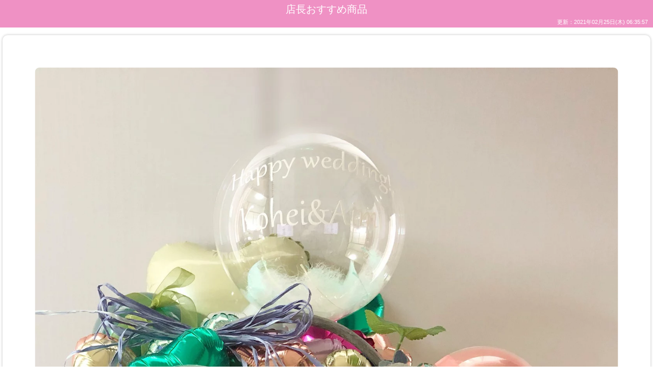

--- FILE ---
content_type: text/html
request_url: https://www.rakuten.ne.jp/gold/yuitoenbi/ecstation/auto/showcase1.html
body_size: 5685
content:
<!--Powerd by ECステーション（カメレオンテンプレート）-->

<!DOCTYPE html>
<html lang="ja">

<head>
    <meta charset="shift_jis">
    <meta http-equiv="X-UA-Compatible" content="IE=edge,chrome=1">
    <meta name="keywords" content="">
    <meta name="description" content="">
    <title>slide_double_name_in</title>

    <!-- viewport -->
    <meta name="viewport" content="width=device-width,initial-scale=1.0,minimum-scale=1.0">

    <!-- css common -->
    <link rel="stylesheet" href="./slick.css">
    <link rel="stylesheet" href="./slick-theme.css">
    <link rel="stylesheet" href="./simple_slider01_common.css">

    <!-- タイプ別css -->
    <link rel="stylesheet" href="./double.css">

    <!-- script -->
    <script src="./jquery.js"></script>

    <!-- 拡張用style -->

    <style>
        /* --- title用　ここから --- */

        .titleArea {
            /* タイトル箇所表示(flex)、非表示(none!important) */
            display: flex;
            /* タイトル下の間隔広さ */
            margin-bottom: 10px;
        }

        .titleText {
            /* タイトル文字色 */
            color: #fff;
            /* タイトルテキストサイズ */
            font-size: 20px;
            line-height: 20px;
            font-weight: normal;
        }

        #sp .titleText{
            /* タイトルテキストサイズ */
            font-size: 18px;
            line-height: calc(18px + 1px);
            font-weight: normal;
        }

        .updateDate {
            /* 更新日表示(block)、非表示(none) */
            display: block;
            /* 更新日文字色 */
            color: #fff;
            /* 更新日テキストサイズ */
            font-size: 11px;
            line-height: 11px;
            font-weight: normal;
        }

        #sp .updateDate {
            /* 更新日テキストサイズ */
            font-size: 11px;
            line-height: calc(11px + 1px);
            font-weight: normal;
        }

        .titleBack02 .titleArea {
            /* 背景オン時の背景色 */
            background-color: #EF91C4;
            /* テキスト上下の間隔広さ */
            padding-top: 5px;
            padding-bottom: 5px;
        }


        .titleBack03 .titleArea,
        .titleBack04 .titleArea {
            /* テキスト下の間隔広さ */
            padding-bottom: 10px;
        }


        .titleBack03 .titleArea {
            /* 罫線設定 */
            border-bottom: 1px solid #999;
        }

        .titleBack04 .titleArea:before {
            /* 罫線設定 */
            border-bottom: 13px solid #ffd9e2;
        }

        /* --- title用　ここまで --- */

        /* --- hover時の効果　ここから --- */

        .contents#pc a:hover img {
            /* 拡大サイズ デフォルト scale(1.3) オフ scale(1) */
            transform: scale(1.3);
        }

        /* --- hover時の効果　ここまで --- */

        /* --- 矢印ボタン --- */

        [dir='rtl'] .slick-next:before {
            border-left-color: #2f2f2f;
            border-top-color: #2f2f2f;
        }

        [dir='rtl'] .slick-prev:before {
            border-right-color: #2f2f2f;
            border-top-color: #2f2f2f;
        }

        .slick-prev:before {
            border-left-color: #2f2f2f;
            border-top-color: #2f2f2f;
        }

        .slick-next:before {
            border-right-color: #2f2f2f;
            border-top-color: #2f2f2f;
        }
        
        #sp .arrowArea{
            display: flex;
        }
        
        #sp .arrowArea .arrow_prev:before,
        #sp .arrowArea .arrow_next:before{
            background: #6b6b6b;
        }
        
        #sp .arrowArea .arrow_next:after,
        #sp .arrowArea .arrow_prev:after{
            border-top: 4px solid #fff;
            border-right: 4px solid #fff;
        }

        /* --- 矢印ボタン　ここまで --- */
        
        /* --- 個別設定 --- */

        .imgWrapper{
            border: 0px solid #efefef;
	    box-sizing: border-box;
        }

        .imgWrapper img{
            margin-top: -0px;
            margin-left: -0px;
        }
                
        .name_in_price_out .textInside{
            display: !important;
            background: rgba(85, 85, 85, 0.6);
        }

        .name_in_price_out .textInside .name{
            color: #fff;
            font-weight: normal;
        }

        #sp .name_in_price_out .textInside .name{
            height: !important;
            font-size: !important;
            font-weight: normal;
        }

        #pc .name_in_price_out .textOutside .price {
            display: block;
            color: #ff0000;
            font-size: !important;
            font-weight: bold;
        }

        #sp .name_in_price_out .textOutside .price {
            display: block;
            color: #ff0000;
            font-size: !important;
            font-weight: bold;
        }

        /* dot */
        
        .slick-dots li button:before,
        .slick-dots li.slick-active button:before{
            color: #000000;
        }
        
        .slick-dots li button:before{
            font-size: 40px;
        }
        
        .slick-dots li {
            margin: 0 0px;
        }
        
        #sp .slick-dots li button:before{
            font-size: 40px;
        }

        #sp .slick-dots li {
            margin: 0 0px;
        }
        
        /* --- 個別設定　ここまで --- */

            /* --- .tile01 お気に入り追加ボタン 追加カスタム分 --- */

            /* .tile01 */

            .tile01 .tile {
                background: #fff;
                box-shadow: 0 0 5px rgba(0, 0, 0, 0.25);
                border-radius: 10px;
                border: 0px solid #ddd;
            }

            .contents#pc.tile01 a img {
                transform: scale(0.9);
                border-radius: 10px;
            }

            .contents#sp.tile01 a img {
                transform: scale(0.9);
                border-radius: 10px;
            }

            .contents#pc.tile01 a:hover img {
                /* 拡大サイズ デフォルト scale(1.1) オフ scale(1) */
                transform: scale(1.1);
            }

            /*　お気に入りボタン */

            .favorite_button {
                display: block;
                background: #BF0000;
                border-radius: 5px;
            }

            #pc .favorite_button span {
                font-size: 12px;
                font-weight: normal;
                color: #fff;
            }

            #sp .favorite_button span {
                font-size: 10px;
                font-weight: normal;
                color: #fff;
            }

            .favorite_button .favorite_icon01:before,
            .favorite_button .favorite_icon02:before,
            .favorite_button .favorite_icon03:before,
            .favorite_button .favorite_icon04:before {
                color: #fff;
            }
    </style>


<script type="text/template" name="rat" id="ratAccountId" value="1"></script> <script type="text/template" name="rat" id="ratServiceId" value="5"></script> <script type="text/template" name="rat" id="ratSiteSection" value="gold"></script> <script type="text/template" name="rat" id="ratAdobeSiteSection" value="shop"></script> <script type="text/template" name="rat" id="ratPageType" value="gold"></script> <script type="text/javascript" src="https://r.r10s.jp/com/rat/js/rat-cdn.js" async defer></script></head>

<body>
    <div class="container">

        <div class="contents titleBack02 titlePattern circle display01 sp_display03 tile01">
            <div class="titleArea">
                <p class="titleText">店長おすすめ商品</p>
                <p class="updateDate">更新：2021年02月25日(木) 06:35:57</p>

            </div>

            <div class="slideSimple outer">
               
                <div class="name_in_price_out tile">
                    <a target="_top" href="https://item.rakuten.co.jp/yuitoenbi/10000040/">
                        <div class="wrapper">
                            <div class="imgWrapper">
                                <img src="https://thumbnail.image.rakuten.co.jp/@0_mall/yuitoenbi/cabinet/07492282/free_1610512498361.jpg" alt="">
                            </div>
                            <div class="textInside">
                                <p class="name">【フラワーアンドハートバルーンpink】ギフ...</p>
                            </div>
                        </div>
                        <div class="textOutside">
                            <p class="price">￥5,800</p>
                        </div>
                    </a>
    <div class="favorite_button">
        <a  target="_top" href="https://my.bookmark.rakuten.co.jp/?func=reg&svid=106&shop_bid=391384&iid=10000040&itype=1">
            <span class="favorite_icon01">お気入りに追加</span>
        </a>
    </div>
                </div>
               
                <div class="name_in_price_out tile">
                    <a target="_top" href="https://item.rakuten.co.jp/yuitoenbi/10000037/">
                        <div class="wrapper">
                            <div class="imgWrapper">
                                <img src="https://thumbnail.image.rakuten.co.jp/@0_mall/yuitoenbi/cabinet/07488146/compass1604549944.jpg" alt="">
                            </div>
                            <div class="textInside">
                                <p class="name">【クリアバルーンのミニブーケpink】ギフト...</p>
                            </div>
                        </div>
                        <div class="textOutside">
                            <p class="price">￥4,800</p>
                        </div>
                    </a>
    <div class="favorite_button">
        <a  target="_top" href="https://my.bookmark.rakuten.co.jp/?func=reg&svid=106&shop_bid=391384&iid=10000037&itype=1">
            <span class="favorite_icon01">お気入りに追加</span>
        </a>
    </div>
                </div>
               
                <div class="name_in_price_out tile">
                    <a target="_top" href="https://item.rakuten.co.jp/yuitoenbi/10000064/">
                        <div class="wrapper">
                            <div class="imgWrapper">
                                <img src="https://thumbnail.image.rakuten.co.jp/@0_mall/yuitoenbi/cabinet/totoro/imgrc0080132109.jpg" alt="">
                            </div>
                            <div class="textInside">
                                <p class="name">【可愛いトトロのバルーンバスケット】ホワイト...</p>
                            </div>
                        </div>
                        <div class="textOutside">
                            <p class="price">￥12,000</p>
                        </div>
                    </a>
    <div class="favorite_button">
        <a  target="_top" href="https://my.bookmark.rakuten.co.jp/?func=reg&svid=106&shop_bid=391384&iid=10000064&itype=1">
            <span class="favorite_icon01">お気入りに追加</span>
        </a>
    </div>
                </div>
               
                <div class="name_in_price_out tile">
                    <a target="_top" href="https://item.rakuten.co.jp/yuitoenbi/balloon05/">
                        <div class="wrapper">
                            <div class="imgWrapper">
                                <img src="https://thumbnail.image.rakuten.co.jp/@0_mall/yuitoenbi/cabinet/07464637/free_1606921382141.jpg" alt="">
                            </div>
                            <div class="textInside">
                                <p class="name">【フラワーインバルーンpink】ギフト プレ...</p>
                            </div>
                        </div>
                        <div class="textOutside">
                            <p class="price">￥5,800</p>
                        </div>
                    </a>
    <div class="favorite_button">
        <a  target="_top" href="https://my.bookmark.rakuten.co.jp/?func=reg&svid=106&shop_bid=391384&iid=10000006&itype=1">
            <span class="favorite_icon01">お気入りに追加</span>
        </a>
    </div>
                </div>
               
                <div class="name_in_price_out tile">
                    <a target="_top" href="https://item.rakuten.co.jp/yuitoenbi/10000034/">
                        <div class="wrapper">
                            <div class="imgWrapper">
                                <img src="https://thumbnail.image.rakuten.co.jp/@0_mall/yuitoenbi/cabinet/07464632/imgrc0079910003.jpg" alt="">
                            </div>
                            <div class="textInside">
                                <p class="name">【ダイパーバルーン ラージ】ギフト プレゼン...</p>
                            </div>
                        </div>
                        <div class="textOutside">
                            <p class="price">￥8,800</p>
                        </div>
                    </a>
    <div class="favorite_button">
        <a  target="_top" href="https://my.bookmark.rakuten.co.jp/?func=reg&svid=106&shop_bid=391384&iid=10000034&itype=1">
            <span class="favorite_icon01">お気入りに追加</span>
        </a>
    </div>
                </div>
                
            </div>
            <!--/.slideSimple-->

            <div class="arrowArea">
                <div class="arrow_prev"></div>
                <div class="arrow_next"></div>
            </div>

        </div>
        <!-- contents -->

    </div>
    <!-- /.container   -->

    <script src="./slick.min.js"></script>

    <script>
        /*
        ユーザーエージェントによる判別、スマホの場合id spを付与、タブレット、PCはid pcを付与
        iframeで配置する場合、メディアクエリのみだとiframeの幅で判断してしまう為
        PCで幅が小さい場合にもスマホ表示になるのを防ぐために入れている処理になります。
        */
        $(function() {
            var ua = navigator.userAgent;
            if ((ua.indexOf('iPhone') > 0 || ua.indexOf('Android') > 0) && ua.indexOf('Mobile') > 0) {
                // スマホ処理
                $('.contents').removeAttr('id');
                $('.contents').attr('id', 'sp');
            } else if (ua.indexOf('iPad') > 0 || ua.indexOf('Android') > 0) {
                // タブレット用処理(今回はPCと同じ処理)
                $('.contents').removeAttr('id');
                $('.contents').attr('id', 'pc');

            } else {
                // PC用処理
                $('.contents').removeAttr('id');
                $('.contents').attr('id', 'pc');
            }
        })

        $(function() {

            if ($('.contents').attr('id') == 'pc') {            
                var t = $('.contents').attr('class');
                var rep = t.match(/display[0-9]+/);
                var rep2 = rep[0].replace("display", "");
                var num = Number(rep2);
                var num2 = num * 2 - $('.outer .tile').length;

                if(0 <= num2){
                    for (var i=0; i< num2 ; i++) {
                        $('.outer').append('<div class="tile space"><a><div class="wrapper"><div class="imgWrapper"></div></div></a></div>');
                    }

                    $('.outer').append($('.outer').html());
                }

			//tile01用追記(2段pc用)

			$(window).on('load resize', function () {

				var window_w = $(window).width();
				var tile_w = (window_w - (num * 10 - 10)) / num;

				if (num == 1) {
					tile_w = tile_w - 10;
				}

				if ($('.tile01').length) {

					var space = Math.floor(window_w - (tile_w * num));
					var margin_w = Math.floor(space / (num * 2) * 10) / 10 + 'px!important;';

					var defaultStyle = $('.tile').attr('style');
					$('.tile').css({
						'cssText': defaultStyle + 'margin-left:' + margin_w + 'margin-right:' + margin_w
					});

				}

			})

            } else if ($('.contents').attr('id') == 'sp') {
                var t = $('.contents').attr('class');
                var rep = t.match(/sp_display[0-9]+(_center)?/);
                var rep2 = rep[0].replace("sp_display", "");
                var rep3 = rep2.replace("_center", "");
                var num = Number(rep3);
                var num2 = num * 2 - $('.outer .tile').length;

                if(0 <= num2){
                    for (var i=0; i< num2 ; i++) {
                        $('.outer').append('<div class="tile space"><a><div class="wrapper"><div class="imgWrapper"></div></div></a></div>');
                    }

                    $('.outer').append($('.outer').html());
                }

			//tile01用追記 (2段sp用)

			$(window).on('load resize', function () {

				var window_w = $(window).width();
				var tile_w = (window_w - (num * 10 - 10)) / num;

				if (rep2 == '03_center') {

					var center_w = $('.slick-list').width();
					var center_tile_w = Math.floor((center_w - 30) / 3);

					var defaultStyle = $('.tile').attr('style');

					$('.tile').css({
						'cssText': defaultStyle + 'width:' + center_tile_w + 'px;margin-right:5px!important; margin-left:5px!important;'
					});

					$('.tile a, .tile .imgWrapper, .tile img').css('width', center_tile_w);
					$('.tile .imgWrapper, .tile img').css('height', center_tile_w);

				} else if (rep2 == '01_center') {

					var center_w = $('.slick-list').width();
					var center_tile_w = center_w - 10;

					var defaultStyle = $('.tile').attr('style');

					$('.tile').css({
						'cssText': defaultStyle + 'width:' + center_tile_w + 'px;margin-right:5px!important; margin-left:5px!important;'
					});

					$('.tile a, .tile .imgWrapper, .tile img').css('width', center_tile_w);
					$('.tile .imgWrapper, .tile img').css('height', center_tile_w);

				} else {

					if (num == 1) {
						tile_w = tile_w - 10;
					}

					if ($('.tile01').length) {

						var space = Math.floor(window_w - (tile_w * num));
						var margin_w = Math.floor(space / (num * 2) * 10) / 10 + 'px!important;';

						var defaultStyle = $('.tile').attr('style');
						$('.tile').css({
							'cssText': defaultStyle + 'margin-left:' + margin_w + 'margin-right:' + margin_w
						});

					}

				}

			})
            }
        });

        //付与されたid pc、spそれぞれのslick sliderのオプション設定
        $(function() {
            //idにpcが付与されていた場合の処理
            if ($('.contents').attr('id') == 'pc') {

                var t = $('.contents').attr('class');
                var rep = t.match(/display[0-9]+/);
                var rep2 = rep[0].replace("display", "");
                var num = Number(rep2);

                //double用 最後のスライドの数調整する処理
                var size = $('.tile').length;
                
                if(size % (num * 2) < num && size % (num * 2) > 0 ){
                    for (var i=0; i< num - (size % (num * 2)); i++) {
                        $('.slideSimple').append('<div class="name_in_price_out tile dummy"><a></a></div>');
                    }
                }
                
                //double用 指定数以下のスライドの場合の処理
                var size = $('.tile').length;
                if(size - num * 2 <= 0){
                    $('head').append('<style>.slick-dots{display:none!important;}</style>');
                }

                var dir = ''; //on時に逆スライド化する
                if (dir.match('on')) {
                    var rtl = true;
                    $('.slideSimple').attr('dir','rtl');
                    $('.tile').attr('dir','ltr');

                } else {
                    var rtl = false;
                }

			//tile01用追記

			var variable = true;

			if ($('.tile01').length) {
				variable = false;
			}

                $('.slideSimple').slick({
                    autoplay: true, // 自動再生
                    autoplaySpeed: 3000, //自動再生時の待機時間
                    speed: 300, //スライド（フェードアニメーション）の速度
                    arrows: true, // 左右矢印表示
                    dots: true, //下部にドットを表示
                    swipeToSlide: true, //マウスドラッグやスワイプ時
                    rtl: rtl, //スライド順を逆にする。trueにしたうえで.slideSimpleに dir="rtl"を付与
                    swipeToSlide: true, //マウスドラッグやスワイプ時に、slidesToScrollで設定している以上に移動させるかどうか
                    variableWidth: variable, //可変幅のスライドにするか。(両端そろえるためにtrueに設定)
                    cssEase: 'linear', //CSS3イージングの指定
                    easing: 'linear', //jQueryイージングの指定
                    useCSS: true, //CSS transitionを使用するかどうか
                    rows: 2, //行数
                    slidesPerRow: num, //2段時の表示列数

                });

                $(".tile").each(function(i) {
                    $(this).css('width', 'auto');
                });

                //idにspが付与されていた場合の処理
            } else if ($('.contents').attr('id') == 'sp') {

                var t = $('.contents').attr('class');
                var rep = t.match(/sp_display[0-9]+(_center)?/);
                var rep2 = rep[0].replace("sp_display", "");
                var rep3 = rep2.replace("_center", "");
                var num = Number(rep3);

                if (rep2.match(/_center/)) {
                    var center = true;
                } else {
                    var center = false;
                }
                
                //double用 指定数以下のスライドの場合の処理
                var size = $('.tile').length;

                if(size % (num * 2) < num && size % (num * 2) > 0 ){
                    for (var i=0; i< num - (size % (num * 2)); i++) {
                        $('.slideSimple').append('<div class="name_in_price_out tile dummy"><a></a></div>');
                    }
                }
                
                //double用 指定数以下のスライドの場合の処理
                var size = $('.tile').length;
                if(size - num * 2 <= 0){
                    $('head').append('<style>.slick-dots{display:none!important;}</style>');
                    $('.arrowArea').css('display','none');
                }

                var dir = ''; //on時に逆スライド化する
                if (dir.match('on')) {
                    var rtl = true;
                    $('.slideSimple').attr('dir','rtl');
                    $('.tile').attr('dir','ltr');

                } else {
                    var rtl = false;
                }

			//tile01用追記

			var variable = true;

			if ($('.tile01').length) {
				variable = false;
			}

                $('.slideSimple').slick({
                    autoplay: true, // 自動再生
                    autoplaySpeed: 3000, //自動再生時の待機時間
                    speed: 300, //スライド（フェードアニメーション）の速度
                    arrows: false, // 左右矢印表示
                    dots: true, //下部にドットを表示
                    centerMode: center, //中央表示　左右にチラ見せ表示 
                    rtl: rtl, //スライド順を逆にする。スライド元に dir="rtl"を付与
                    swipeToSlide: true, //マウスドラッグやスワイプ時に、slidesToScrollで設定している以上に移動させるかどうか
                    variableWidth: variable, //可変幅のスライドにするか。(両端そろえるためにtrueに設定)
                    cssEase: 'linear', //CSS3イージングの指定
                    easing: 'linear', //jQueryイージングの指定
                    useCSS: true, //CSS transitionを使用するかどうか
                    rows: 2, //行数
                    slidesPerRow: num, //2段時の表示列数
                });

                $(".tile").each(function(i) {
                    $(this).css('width', 'auto');
                });
            }
        });


        /*
        マウスオーバー時のスライド停止＆テキストエリア挙動設定
        マウスオーバーの動作を入れるとslickのオプション：pauseOnHoverが効かなくなるため
        スライド停止動作も一緒に記入してます。
        */
        $(function() {
            //idにpcが付与されていた場合の処理
            if ($('.contents').attr('id') == 'pc') {

                $('.slick-slide .tile')
                    .on('mouseover', function() {
                        $('.slideSimple').slick('pause');
                        $(this).find('.textInside').stop().fadeIn();
                    })
                    .on('mouseout', function() {
                        $(this).find('.textInside').stop().fadeOut();
                    if($('.slideSimple').slick('slickGetOption','autoplay') == true){
                        $('.slideSimple').slick('play');
                    }

                    });

            }

        });

        //SP 矢印ボタン動作

        $(function() {
            
            if($('.tile').attr('dir') == 'ltr'){
                
                $(".arrow_next").on('touchstart click', function() {
                    $('.slideSimple').slick('slickPrev');
                    return false;
                });

                $(".arrow_prev").on('touchstart click', function() {
                    $('.slideSimple').slick('slickNext');
                    return false;
                });               
               
               } else {
                   
                   $(".arrow_next").on('touchstart click', function() {
                       $('.slideSimple').slick('slickNext');
                       return false;
                   });

                   $(".arrow_prev").on('touchstart click', function() {
                       $('.slideSimple').slick('slickPrev');
                       return false;
                   });                   
                   
               }
        });

    </script>
    
<!-- ドラッグ時ページ遷移を防ぐために、ドラッグ中pointer-eventsを一時的にオフにする処理 -->
    <script>
        $(function(){

            var x;
            var moving = false;

            window.addEventListener("mousedown", function (e) {
                moving = true;
                x = e.pageX
            }, false);

            window.addEventListener("mousemove", function (e) {
                if (moving == false) return
                xx = e.pageX;
                if((x - xx) !== 0){
                    $('a').css('pointer-events','none');
                }

            }, false);

            window.addEventListener("mouseup", function () {
                moving = false;
                $('a').css('pointer-events','auto');

            }, false);
        })
    </script>

<!-- タイル用設定・お気に入りボタン設定 -->
<script>
	$(window).on('load resize', function () {
		if ($('.tile01').length) {

			//画像位置調整

			if ($('#pc').length) {

				var tile_w = $('.tile').width();
				var tile_diff = $('.tile').height() - tile_w;
				var img_w = $('.imgWrapper').width();
				var math = (img_w - tile_w) / 2;

				$('.tile img').css('margin-left', -math);
				$('.tile img').css('margin-top', -math);

				//画像のみ表示の時に正方形表示になるよう調整
				if ($('.name_in').length && $('.favorite_button').css('display') == 'none' && ($('.newDate.pcOnly').css('display') == 'none' || !$('.newDate.pcOnly').length) && !$('.rankNum').length) {

					$('.tile').height(tile_w);
					$('.textArea').css('bottom', tile_diff);

				} else if ($('.name_in_price_out').length && $('.favorite_button').css('display') == 'none' && ($('.newDate.pcOnly').css('display') == 'none' || !$('.newDate.pcOnly').length) && !$('.rankNum').length && $('.textOutside .price').css('display') == 'none') {

					$('.tile').height(tile_w);
					$('.textInside').css('bottom', tile_diff);

				} else if ($('.all_out').length && $('.favorite_button').css('display') == 'none' && ($('.newDate.pcOnly').css('display') == 'none' || !$('.newDate.pcOnly').length) && !$('.rankNum').length && $('.textArea .price').css('display') == 'none' && $('.textArea .name').css('display') == 'none') {

					$('.tile').height(tile_w);

				}


			}

			//all_out もしくは sp時 一番高い高さに合わせる
			if ($('.all_out').length || $('.contents').attr('id') == 'sp') {
				var max_height = 0;
				$('.textArea,.textInside').each(function () {
					if ($(this).height() > max_height) {
						max_height = $(this).height();
					}

				})

				$('.textArea,.textInside').height(max_height);
			}

			//new用 タグある側のradius解除
			if ($('.newTag').length) {

				if ($('.newTag').css('left') == '0px') {
					$('.tile').css('border-radius', '0 10px 10px 10px');
				} else if ($('.newTag').css('right') == '0px') {
					$('.tile').css('border-radius', '10px 0 10px 10px');
				}
			}

		}

		//お気に入りボタン 拡張タグ用
		if ($('#pc').length) {
			$('.favorite_button span').removeClass()
				.addClass('favorite_icon01')
				.text('お気入りに追加');
		} else if ($('#sp').length) {
			$('.favorite_button span').removeClass()
				.addClass('favorite_icon01')
				.text('お気入り追加');
		}
	})

</script>
<script type="text/javascript" src="https://r.r10s.jp/com/js/d/pa/pa3.min.js" async defer></script></body>

</html>

<!--Copyright c Inte-Crece Co.,Ltd. ecstation All Rights Reserved. 本HTMLテンプレート(カメレオン)の無断利用、盗用を禁じます。ECステーション契約者に利用が許可されたものです。2021年02月25日(木) 06:35:57-->


--- FILE ---
content_type: text/css
request_url: https://www.rakuten.ne.jp/gold/yuitoenbi/ecstation/auto/slick-theme.css
body_size: 555
content:
@charset "utf-8";@import "./iconfont.css";.slick-loading .slick-list{background:#fff url(./ajax-loader.gif) center center no-repeat}.slick-prev,.slick-next{font-size:0;line-height:0;position:absolute;top:50%;display:block;width:25px;height:25px;padding:0;-webkit-transform:translate(0,-50%);-ms-transform:translate(0,-50%);transform:translate(0,-50%);cursor:pointer;color:transparent;border:none;outline:none;background:transparent;z-index:9999}.slick-prev:hover:before,.slick-prev:focus:before,.slick-next:hover:before,.slick-next:focus:before{opacity:1}.slick-prev.slick-disabled:before,.slick-next.slick-disabled:before{opacity:.25}.slick-prev:before,.slick-next:before{font-family:'slick';font-size:20px;line-height:1;opacity:.8;color:#000;-webkit-font-smoothing:antialiased;-moz-osx-font-smoothing:grayscale}.slick-prev{left:5px}[dir='rtl'] .slick-prev{right:5px;left:auto}.slick-prev:before{content:'←'}[dir='rtl'] .slick-prev:before{content:'→'}.slick-next{right:6px}[dir='rtl'] .slick-next{right:auto;left:6px}.slick-next:before{content:'→'}[dir='rtl'] .slick-next:before{content:'←'}.slick-dotted.slick-slider{margin-bottom:30px}.slick-dots{position:absolute;bottom:-25px;display:block;width:100%;padding:0;margin:0;list-style:none;text-align:center}.slick-dots li{position:relative;display:inline-block;width:20px;height:20px;margin:0;padding:0;cursor:pointer}.slick-dots li button{font-size:0;line-height:0;display:block;width:20px;height:20px;padding:5px;cursor:pointer;color:transparent;border:0;outline:none;background:transparent}.slick-dots li button:hover,.slick-dots li button:focus{outline:none}.slick-dots li button:hover:before,.slick-dots li button:focus:before{opacity:1}.slick-dots li button:before{font-family:'icomoon';content:"\e926";font-size:40px;line-height:20px;position:absolute;top:0;left:0;width:20px;height:20px;text-align:center;opacity:.25;color:#000;-webkit-font-smoothing:antialiased;-moz-osx-font-smoothing:grayscale}.slick-dots li.slick-active button:before{opacity:.75;color:#000}


--- FILE ---
content_type: text/css
request_url: https://www.rakuten.ne.jp/gold/yuitoenbi/ecstation/auto/simple_slider01_common.css
body_size: 3814
content:
@charset "utf-8";@import url("./iconfont.css");abbr,address,article,aside,audio,b,blockquote,body,canvas,caption,cite,code,dd,del,details,dfn,div,dl,dt,em,fieldset,figcaption,figure,footer,form,h1,h2,h3,h4,h5,h6,header,hgroup,html,i,iframe,img,ins,kbd,label,legend,li,mark,menu,nav,object,ol,p,pre,q,samp,section,small,span,strong,sub,summary,sup,table,tbody,td,tfoot,th,thead,time,tr,ul,var,video{margin:0;padding:0;border:0;outline:0;line-height:1.5;vertical-align:baseline;background:transparent;font-family:Hiragino Kaku Gothic ProN,Helvetica,arial,Meiryo,sans-serif}article,aside,details,figcaption,figure,footer,header,hgroup,menu,nav,section{display:block}nav ul{list-style:none}blockquote,q{quotes:none}blockquote:after,blockquote:before,q:after,q:before{content:"";content:none}a{margin:0;padding:0;font-size:100%;vertical-align:baseline;background:transparent}a,ins{color:#000;text-decoration:none}ins,mark{background-color:#ff9}mark{color:#000;font-style:italic;font-weight:700}del{text-decoration:line-through}abbr[title],dfn[title]{border-bottom:1px dotted;cursor:help}table{border-collapse:collapse;border-spacing:0}hr{display:block;height:1px;border:0;border-top:1px solid #ccc;margin:1em 0;padding:0}input,select{vertical-align:middle}:focus,a,a:focus{outline:0}ul{list-style:none}html{font-size:62.5%}body{font-size:13px;font-size:1.3rem}h1{font-size:36px;font-size:3.6rem}h2{font-size:2pc;font-size:3.2rem}h3{font-size:24px;font-size:2.4rem}h4,h5{font-size:1pc;font-size:1.6rem}dl,p,ul{font-size:13px;font-size:1.3rem}small{font-size:11px;font-size:1.1rem}.contents#pc .pcOnly{display:block}.contents#pc .spOnly,.contents#sp .pcOnly{display:none}.contents#sp .spOnly{display:block}body{overflow-y:hidden}.contents{width:100%}.imgWrapper{border:1px solid #efefef;box-sizing:border-box}.slick-next,.slick-prev{border-radius:50%;background:#fff;opacity:.7}.slick-prev:before{border-left:4px solid #2f2f2f;margin-left:8px;transform:perspective(999px) rotate(-45deg)}.slick-next:before,.slick-prev:before{display:block;content:"";border-top:4px solid #2f2f2f;width:9px;height:9px}.slick-next:before{border-right:4px solid #2f2f2f;margin-left:4px;transform:perspective(999px) rotate(45deg)}[dir="rtl"] .slick-next:before{border-left:4px solid #2f2f2f;border-right:0;margin-right:4px;transform:perspective(999px) rotate(-45deg)}[dir="rtl"] .slick-next:before,[dir="rtl"] .slick-prev:before{display:block;content:"";border-top:4px solid #2f2f2f;width:9px;height:9px}[dir="rtl"] .slick-prev:before{border-right:4px solid #2f2f2f;border-left:0;margin-right:8px;transform:perspective(999px) rotate(45deg)}.titleArea{display:-webkit-box;display:-ms-flexbox;display:flex;-webkit-box-align:end;-ms-flex-align:end;align-items:flex-end;margin-bottom:10px;border:0 solid transparent;box-sizing:border-box}.titleText{width:100%;font-size:20px;line-height:20px;color:#555;margin-top:3px}#sp .titleText{font-size:18px;line-height:19px}.updateDate{white-space:nowrap;width:auto;text-align:right;font-size:11px;line-height:11px;color:#555}#sp .updateDate{font-size:11px;line-height:9pt;margin-top:10px}.titleBack02 .titleArea{background:#f5cdaa;padding:10px}.titleBack02.titlePattern01 .titleArea{background-image:url(titlePattern01_stripe.png);background-size:25px}.titleBack02.titlePattern02 .titleArea{background-image:url(titlePattern02_tile.png);background-size:20px}.titleBack02.titlePattern03 .titleArea{background-image:url(titlePattern03_horizontal.png);background-size:5px}.titleBack02.titlePattern04 .titleArea{background-image:url(titlePattern04_vertical.png);background-size:15px}.titleBack02.titlePattern05 .titleArea{background-image:url(titlePattern05_dot.png);background-size:25px}.titleBack02.titlePattern06 .titleArea{background-image:url(titlePattern06_grid.png);background-size:60px}.titleBack02.titlePattern07 .titleArea{background-image:url(titlePattern07_check.png);background-size:60px}.titleBack03 .titleArea{border-bottom:1px solid #999;padding-bottom:10px}.titleBack04 .titleArea{position:relative;padding-bottom:10px}.titleBack04 .titleArea:before{content:"";position:absolute;bottom:5px;left:0;width:100%;height:100%;box-sizing:border-box;border-bottom:13px solid #ffd9e2;z-index:-1}.contents#sp .titleArea{display:block}.contents#sp .titleText{width:100%;text-align:center}.contents#sp .updateDate{width:100%}.contents#pc a img{transform:scale(1);transition:transform .4s}.contents#pc a:hover img{transform:scale(1.3);transition:transform .4s}.imgWrapper{overflow:hidden}.slideSimple{display:none}.bx-viewport .slideSimple,.slideSimple.slick-initialized{display:block}.tile.dummy,.tile.space{visibility:hidden}.name_in .wrapper{display:block;position:relative;overflow:hidden}.name_in .textArea{display:none;position:absolute;bottom:0;left:0;width:100%;background:rgba(85,85,85,.6);pointer-events:none;opacity:1}.name_in .textArea .name{overflow:hidden;color:#fff}.name_in_price_out .wrapper{display:block;position:relative;overflow:hidden}.name_in_price_out .textInside{display:none;position:absolute;bottom:0;left:0;width:100%;background:rgba(85,85,85,.6);pointer-events:none;opacity:1}.name_in_price_out .textInside .name{overflow:hidden;color:#fff}.name_in_price_out .textOutside{display:block}.name_in_price_out .textOutside .price{overflow:hidden;white-space:nowrap;text-overflow:ellipsis;font-family:arial;color:red}.all_out .textArea{display:block;width:100%;background-color:transparent}.all_out .textArea .name{overflow:hidden;color:#555;margin-bottom:5px;height:auto;max-height:none}.all_out .textArea .price{overflow:hidden;white-space:nowrap;text-overflow:ellipsis;font-family:arial;color:red}#sp .name_in .textArea,#sp .name_in_price_out .textInside{display:block;position:relative;width:100%;height:auto;max-height:none;pointer-events:auto;padding-top:5px;background-color:transparent;opacity:1}#sp .all_out .textArea .name,#sp .name_in .textArea .name,#sp .name_in_price_out .textInside .name{overflow:hidden;margin-bottom:5px;padding:0;height:auto;max-height:none;line-height:normal;color:#555}.display01 .tile a{width:100vw;display:block}.display01 .tile img{object-fit:cover;vertical-align:bottom}.display01 .tile .imgWrapper,.display01 .tile img{width:100vw;height:100vw}.display01 .titleArea{display:block;margin-bottom:5px}.display01 .titleText{margin-bottom:10px;width:100%;text-align:center}.display01 .updateDate{overflow:hidden;white-space:nowrap;width:100%;text-align:right}.display01 .name_in .textArea,.display01 .name_in_price_out .textInside{height:auto;max-height:50px;padding-top:0}.display01 .name_in .textArea .name,.display01 .name_in_price_out .textInside .name{height:auto;max-height:30px;padding:10px 10px 0;margin-bottom:10px;font-size:9pt;line-height:1pc}.display01 .all_out .textArea{height:auto;padding-top:5px}.display01 .all_out .textArea .name{font-size:14px}.display01 .all_out .textArea .price,.display01 .name_in_price_out .textOutside .price{height:auto;font-size:14px}.display02 .tile a{width:calc((100vw - 10px)/2);display:block}.display02 .tile img{object-fit:cover;vertical-align:bottom}.display02 .tile .imgWrapper,.display02 .tile img{width:calc((100vw - 10px)/2);height:calc((100vw - 10px)/2)}.display02 .tile{margin-right:5px;margin-left:5px}.display02 .name_in .textArea,.display02 .name_in_price_out .textInside{height:auto;max-height:50px;padding-top:0}.display02 .name_in .textArea .name,.display02 .name_in_price_out .textInside .name{height:auto;max-height:30px;padding:10px 10px 0;margin-bottom:10px;font-size:9pt;line-height:1pc}.display02 .all_out .textArea{height:auto;padding-top:5px}.display02 .all_out .textArea .name{font-size:14px}.display02 .all_out .textArea .price,.display02 .name_in_price_out .textOutside .price{height:auto;font-size:14px}.display03 .tile a{width:calc((100vw - 20px)/3);display:block}.display03 .tile img{object-fit:cover;vertical-align:bottom}.display03 .tile .imgWrapper,.display03 .tile img{width:calc((100vw - 20px)/3);height:calc((100vw - 20px)/3)}@supports(-ms-ime-align:auto){.display03 .tile a{width:calc((100vw - 20px)/3 - .00001px)}.display03 .tile .imgWrapper,.display03 .tile img{width:calc((100vw - 20px)/3 - .00001px);height:calc((100vw - 20px)/3 - .00001px)}}@media all and (-ms-high-contrast:none){.display03 .tile a{width:calc((100vw - 20px)/3 - .01px)}.display03 .tile .imgWrapper,.display03 .tile img{width:calc((100vw - 20px)/3 - .01px);height:calc((100vw - 20px)/3 - .01px)}}.display03 .tile{margin-right:5px;margin-left:5px}.display03 .name_in .textArea,.display03 .name_in_price_out .textInside{height:auto;max-height:50px;padding-top:0}.display03 .name_in .textArea .name,.display03 .name_in_price_out .textInside .name{height:auto;max-height:30px;padding:10px 10px 0;margin-bottom:10px;font-size:9pt;line-height:1pc}.display03 .all_out .textArea{height:auto;padding-top:5px}.display03 .all_out .textArea .name{font-size:14px}.display03 .all_out .textArea .price,.display03 .name_in_price_out .textOutside .price{height:auto;font-size:14px}.display04 .tile a{width:calc((100vw - 30px)/4);display:block}.display04 .tile img{object-fit:cover;vertical-align:bottom}.display04 .tile .imgWrapper,.display04 .tile img{width:calc((100vw - 30px)/4);height:calc((100vw - 30px)/4)}.display04 .tile{margin-right:5px;margin-left:5px}.display04 .name_in .textArea,.display04 .name_in_price_out .textInside{height:30px;padding-top:5px}.display04 .name_in .textArea .name,.display04 .name_in_price_out .textInside .name{padding:0 2px;font-size:11px;line-height:15px}.display04 .all_out .textArea{height:auto;padding-top:5px}.display04 .all_out .textArea .name{font-size:9pt}.display04 .all_out .textArea .price,.display04 .name_in_price_out .textOutside .price{height:auto;font-size:9pt}.display05 .tile a{width:calc((100vw - 40px)/5);display:block}.display05 .tile img{object-fit:cover;vertical-align:bottom}.display05 .tile .imgWrapper,.display05 .tile img{width:calc((100vw - 40px)/5);height:calc((100vw - 40px)/5)}.display05 .tile{margin-right:5px;margin-left:5px}.display05 .name_in .textArea,.display05 .name_in_price_out .textInside{height:30px;padding-top:5px}.display05 .name_in .textArea .name,.display05 .name_in_price_out .textInside .name{padding:0 2px;font-size:10px;line-height:15px}.display05 .all_out .textArea{height:auto;padding-top:5px}.display05 .all_out .textArea .name{font-size:11px}.display05 .all_out .textArea .price,.display05 .name_in_price_out .textOutside .price{height:auto;font-size:11px}.display06 .tile a{width:calc((100vw - 50px)/6);display:block}.display06 .tile img{object-fit:cover;vertical-align:bottom}.display06 .tile .imgWrapper,.display06 .tile img{width:calc((100vw - 50px)/6);height:calc((100vw - 50px)/6)}@supports(-ms-ime-align:auto){.display06 .tile a{width:calc((100vw - 50px)/6 - .1vw)}.display06 .tile .imgWrapper,.display06 .tile img{width:calc((100vw - 50px)/6 - .1vw);height:calc((100vw - 50px)/6 - .1vw)}}.display06 .tile a,_:-ms-lang(x)::-ms-backdrop{width:calc((100vw - 50px)/6 - .1vw)}.display06 .tile .imgWrapper,.display06 .tile img,_:-ms-lang(x)::-ms-backdrop{width:calc((100vw - 50px)/6 - .1vw);height:calc((100vw - 50px)/6 - .1vw)}.display06 .tile{margin-right:5px;margin-left:5px}.display06 .name_in .textArea,.display06 .name_in_price_out .textInside{height:30px;padding-top:5px}.display06 .name_in .textArea .name,.display06 .name_in_price_out .textInside .name{padding:0 2px;font-size:10px;line-height:15px}.display06 .all_out .textArea{height:auto;padding-top:5px}.display06 .all_out .textArea .name{font-size:11px}.display06 .all_out .textArea .price,.display06 .name_in_price_out .textOutside .price{height:auto;font-size:11px}.display07 .tile a{width:calc((100vw - 60px)/7);display:block}.display07 .tile img{object-fit:cover;vertical-align:bottom}.display07 .tile .imgWrapper,.display07 .tile img{width:calc((100vw - 60px)/7);height:calc((100vw - 60px)/7)}@media all and (-ms-high-contrast:none){.display07 .tile a{width:calc((100vw - 60px)/7 - .01px)}.display07 .tile .imgWrapper,.display07 .tile img{width:calc((100vw - 60px)/7 - .01px);height:calc((100vw - 60px)/7 - .01px)}}.display07 .tile{margin-right:5px;margin-left:5px}.display07 .name_in .textArea,.display07 .name_in_price_out .textInside{height:30px;padding-top:5px}.display07 .name_in .textArea .name,.display07 .name_in_price_out .textInside .name{padding:0 2px;font-size:10px;line-height:15px}.display07 .all_out .textArea{height:auto;padding-top:5px}.display07 .all_out .textArea .name{font-size:11px}.display07 .all_out .textArea .price,.display07 .name_in_price_out .textOutside .price{height:auto;font-size:11px}.display08 .tile a{width:calc((100vw - 70px)/8);display:block}.display08 .tile img{object-fit:cover;vertical-align:bottom}.display08 .tile .imgWrapper,.display08 .tile img{width:calc((100vw - 70px)/8);height:calc((100vw - 70px)/8)}@media all and (-ms-high-contrast:none){.display08 .tile a{width:calc((100vw - 70px)/8 - .01px)}.display08 .tile .imgWrapper,.display08 .tile img{width:calc((100vw - 70px)/8 - .01px);height:calc((100vw - 70px)/8 - .01px)}}.display08 .tile{margin-right:5px;margin-left:5px}.display08 .name_in .textArea,.display08 .name_in_price_out .textInside{height:30px;padding-top:5px}.display08 .name_in .textArea .name,.display08 .name_in_price_out .textInside .name{padding:0 2px;font-size:10px;line-height:15px}.display08 .all_out .textArea{height:auto;padding-top:5px}.display08 .all_out .textArea .name{font-size:11px}.display08 .all_out .textArea .price,.display08 .name_in_price_out .textOutside .price{height:auto;font-size:11px}.display09 .tile a{width:calc((100vw - 80px)/9);display:block}.display09 .tile img{object-fit:cover;vertical-align:bottom}.display09 .tile .imgWrapper,.display09 .tile img{width:calc((100vw - 80px)/9);height:calc((100vw - 80px)/9)}@supports(-ms-ime-align:auto){.display09 .tile a{width:calc((100vw - 80px)/9 - .01vw)}.display09 .tile .imgWrapper,.display09 .tile img{width:calc((100vw - 80px)/9 - .01vw);height:calc((100vw - 80px)/9 - .01vw)}}@-moz-document url-prefix(){.display09 .tile a{width:calc((100vw - 80px)/9 - .01vw)}.display09 .tile .imgWrapper,.display09 .tile img{width:calc((100vw - 80px)/9 - .01vw);height:calc((100vw - 80px)/9 - .01vw)}}@media all and (-ms-high-contrast:none){.display09 .tile a{width:calc((100vw - 80px)/9 - .01px)}.display09 .tile .imgWrapper,.display09 .tile img{width:calc((100vw - 80px)/9 - .01px);height:calc((100vw - 80px)/9 - .01px)}}.display09 .tile{margin-right:5px;margin-left:5px}.display09 .name_in .textArea,.display09 .name_in_price_out .textInside{height:30px;padding-top:5px}.display09 .name_in .textArea .name,.display09 .name_in_price_out .textInside .name{padding:0 2px;font-size:10px;line-height:15px}.display09 .all_out .textArea{height:auto;padding-top:5px}.display09 .all_out .textArea .name{font-size:11px}.display09 .all_out .textArea .price,.display09 .name_in_price_out .textOutside .price{height:auto;font-size:11px}.display10 .tile a{width:calc((100vw - 90px)/10);display:block}.display10 .tile img{object-fit:cover;vertical-align:bottom}.display10 .tile .imgWrapper,.display10 .tile img{width:calc((100vw - 90px)/10);height:calc((100vw - 90px)/10)}.display10 .tile{margin-right:5px;margin-left:5px}.display10 .name_in .textArea,.display10 .name_in_price_out .textInside{height:30px;padding-top:5px}.display10 .name_in .textArea .name,.display10 .name_in_price_out .textInside .name{padding:0 2px;font-size:10px;line-height:15px}.display10 .all_out .textArea{height:auto;padding-top:5px}.display10 .all_out .textArea .name{font-size:11px}.display10 .all_out .textArea .price,.display10 .name_in_price_out .textOutside .price{height:auto;font-size:11px}#sp.sp_display01 .tile a{width:100vw}#sp.sp_display01 .tile .imgWrapper,#sp.sp_display01 .tile img{width:100vw;height:100vw}#sp.sp_display01 .outer{width:100%;margin-left:0}#sp.sp_display01 .tile{margin-right:0;margin-left:0}#sp.sp_display01 .all_out .textArea .price,#sp.sp_display01 .name_in .textArea .name,#sp.sp_display01 .name_in_price_out .textInside .name,#sp.sp_display01 .name_in_price_out .textOutside .price{font-size:1pc}@media screen and (max-width:450px){#sp.sp_display01 .all_out .textArea .name,#sp.sp_display01 .all_out .textArea .price,#sp.sp_display01 .name_in .textArea .name,#sp.sp_display01 .name_in_price_out .textInside .name,#sp.sp_display01 .name_in_price_out .textOutside .price{font-size:14px}}#sp.sp_display02 .tile a{width:calc((100vw - 10px)/2)}#sp.sp_display02 .tile .imgWrapper,#sp.sp_display02 .tile img{width:calc((100vw - 10px)/2);height:calc((100vw - 10px)/2)}#sp.sp_display02 .outer{width:100%;margin-left:0}#sp.sp_display02 .tile{margin-right:5px;margin-left:5px}#sp.sp_display02 .all_out .textArea .price,#sp.sp_display02 .name_in .textArea .name,#sp.sp_display02 .name_in_price_out .textInside .name,#sp.sp_display02 .name_in_price_out .textOutside .price{font-size:14px}@media screen and (max-width:450px){#sp.sp_display02 .all_out .textArea .name,#sp.sp_display02 .name_in .textArea .name,#sp.sp_display02 .name_in_price_out .textInside .name{font-size:9pt}#sp.sp_display02 .all_out .textArea .price,#sp.sp_display02 .name_in_price_out .textOutside .price{font-size:13px}}#sp.sp_display03 .tile a{width:calc((100vw - 20px)/3)}#sp.sp_display03 .tile .imgWrapper,#sp.sp_display03 .tile img{width:calc((100vw - 20px)/3);height:calc((100vw - 20px)/3)}#sp.sp_display03 .outer{width:100%;margin-left:0}#sp.sp_display03 .tile{margin-right:5px;margin-left:5px}#sp.sp_display03 .all_out .textArea .price,#sp.sp_display03 .name_in .textArea .name,#sp.sp_display03 .name_in_price_out .textInside .name,#sp.sp_display03 .name_in_price_out .textOutside .price{font-size:9pt}@media screen and (max-width:450px){#sp.sp_display03 .all_out .textArea .name,#sp.sp_display03 .name_in .textArea .name,#sp.sp_display03 .name_in_price_out .textInside .name{font-size:10px}#sp.sp_display03 .all_out .textArea .price,#sp.sp_display03 .name_in_price_out .textOutside .price{font-size:9pt}}#sp.sp_display04 .tile a{width:calc((100vw - 30px)/4)}#sp.sp_display04 .tile .imgWrapper,#sp.sp_display04 .tile img{width:calc((100vw - 30px)/4);height:calc((100vw - 30px)/4)}#sp.sp_display04 .outer{width:100%;margin-left:0}#sp.sp_display04 .tile{margin-right:5px;margin-left:5px}#sp.sp_display04 .all_out .textArea .price,#sp.sp_display04 .name_in .textArea .name,#sp.sp_display04 .name_in_price_out .textInside .name,#sp.sp_display04 .name_in_price_out .textOutside .price{font-size:9pt}@media screen and (max-width:450px){#sp.sp_display04 .all_out .textArea .name,#sp.sp_display04 .all_out .textArea .price,#sp.sp_display04 .name_in .textArea .name,#sp.sp_display04 .name_in_price_out .textInside .name,#sp.sp_display04 .name_in_price_out .textOutside .price{font-size:10px}}#sp.sp_display05 .tile a{width:calc((100vw - 40px)/5)}#sp.sp_display05 .tile .imgWrapper,#sp.sp_display05 .tile img{width:calc((100vw - 40px)/5);height:calc((100vw - 40px)/5)}#sp.sp_display05 .outer{width:100%;margin-left:0}#sp.sp_display05 .tile{margin-right:5px;margin-left:5px}#sp.sp_display05 .all_out .textArea .price,#sp.sp_display05 .name_in .textArea .name,#sp.sp_display05 .name_in_price_out .textInside .name,#sp.sp_display05 .name_in_price_out .textOutside .price{font-size:9pt}@media screen and (max-width:450px){#sp.sp_display05 .all_out .textArea .name,#sp.sp_display05 .all_out .textArea .price,#sp.sp_display05 .name_in .textArea .name,#sp.sp_display05 .name_in_price_out .textInside .name,#sp.sp_display05 .name_in_price_out .textOutside .price{font-size:10px}}#sp.sp_display01_center .tile a{width:80vw}#sp.sp_display01_center .tile .imgWrapper,#sp.sp_display01_center .tile img{width:80vw;height:80vw}#sp.sp_display01_center .outer{width:100%;margin-left:0}#sp.sp_display01_center .tile{margin-right:5px;margin-left:5px}.contents#sp.sp_display01_center .slick-slide:not(.slick-active){-webkit-filter:opacity(40%);-moz-filter:opacity(40%);-o-filter:opacity(40%);-ms-filter:opacity(40%);filter:opacity(40%);transition:.2s linear}#sp.sp_display01_center .all_out .textArea .price,#sp.sp_display01_center .name_in .textArea .name,#sp.sp_display01_center .name_in_price_out .textInside .name,#sp.sp_display01_center .name_in_price_out .textOutside .price{font-size:1pc}@media screen and (max-width:450px){#sp.sp_display01_center .all_out .textArea .name,#sp.sp_display01_center .all_out .textArea .price,#sp.sp_display01_center .name_in .textArea .name,#sp.sp_display01_center .name_in_price_out .textInside .name,#sp.sp_display01_center .name_in_price_out .textOutside .price{font-size:14px}}#sp.sp_display03_center .tile a{width:calc(((100vw - 20px)/3) - 6vw)}#sp.sp_display03_center .tile .imgWrapper,#sp.sp_display03_center .tile img{width:calc(((100vw - 20px)/3) - 6vw);height:calc(((100vw - 20px)/3) - 6vw)}#sp.sp_display03_center .outer{width:100%;margin-left:0}#sp.sp_display03_center .tile{margin-right:5px;margin-left:5px}.contents#sp.sp_display03_center .slick-slide:not(.slick-active){-webkit-filter:opacity(40%);-moz-filter:opacity(40%);-o-filter:opacity(40%);-ms-filter:opacity(40%);filter:opacity(40%);transition:.2s linear}#sp.sp_display03_center .all_out .textArea .price,#sp.sp_display03_center .name_in .textArea .name,#sp.sp_display03_center .name_in_price_out .textInside .name,#sp.sp_display03_center .name_in_price_out .textOutside .price{font-size:9pt}@media screen and (max-width:450px){#sp.sp_display03_center .all_out .textArea .name,#sp.sp_display03_center .name_in .textArea .name,#sp.sp_display03_center .name_in_price_out .textInside .name{font-size:10px}#sp.sp_display03_center .all_out .textArea .price,#sp.sp_display03_center .name_in_price_out .textOutside .price{font-size:9pt}}#pc.vertical .tile a{width:calc(100vw - 2px)}#pc.vertical .tile .imgWrapper,#pc.vertical .tile img{width:calc(100vw - 2px);height:calc(100vw - 2px)}#pc.vertical .outer{width:100vw}#pc.vertical .tile{margin:2px 0}#pc.vertical .all_out .textArea .name{height:17px}#pc.vertical .slick-next.reverse,#pc.vertical .slick-prev{top:calc(-50vw - 11px);left:calc(50% - 12.5px);transform:rotateZ(90deg);background:#efefef;height:100vw;border-radius:0}#pc.vertical .slick-next,#pc.vertical .slick-prev.reverse{right:calc(50% - 12.5px);top:auto;bottom:calc(-50vw - 11px);transform:rotateZ(90deg);background:#efefef;height:100vw;border-radius:0}#pc.vertical .slick-next.reverse,#pc.vertical .slick-prev.reverse{transform:rotateZ(270deg)}.vertical .titleArea{display:block;margin-bottom:5px;background-color:transparent;border:0 solid transparent;box-sizing:border-box}.vertical .titleText{margin-bottom:10px;width:100%;font-size:20px;line-height:20px;color:#555;text-align:center}.vertical .updateDate{overflow:hidden;white-space:nowrap;width:100%;text-align:right;font-size:11px;line-height:11px;color:#555}.circle01 .imgWrapper{border-radius:50%;transition:all .3s}.circle01 a:hover .imgWrapper{border-radius:0;transition:all .3s}.circle02 .imgWrapper{border-radius:50%}.tile01 .slick-track{padding:10px 0}.tile01 .tile{overflow:hidden;background:#fff;box-shadow:0 0 5px rgba(0,0,0,.25);border-radius:10px;margin-left:5px;margin-right:5px;box-sizing:border-box}.contents#pc.tile01 a img{transition:transform .4s}.contents#pc.tile01 a img,.contents#sp.tile01 a img{transform:scale(0.9);border-radius:10px}.contents#pc.tile01 a:hover img{transform:scale(1.1)}.tile01 .textOutside{margin:0 5px 10px}#pc.tile01 .all_out .name{padding:0 3px}#pc.tile01.display01 .all_out .name{margin-right:5px}#pc.tile01 .all_out .price{padding:0 3px 5px}#sp.tile01 .textArea{padding-bottom:5px}#sp.tile01 .textArea .name,#sp.tile01 .textInside .name{padding:0 3px}.tile01 .rankNum{margin-top:5px;z-index:1}.tile01 .newDate{padding:0 3px}.favorite_button{display:none;width:calc(100% - 10px);padding:3px 0;margin:5px auto 10px;text-align:center;background:#bf0000;border-radius:5px;white-space:nowrap;overflow:hidden;cursor:pointer}#sp .favorite_button{width:calc(100% - 6px)}.favorite_button a{width:100%!important;display:inline!important}.favorite_button:hover{opacity:.7}.favorite_button span{font-size:9pt;font-weight:400;color:#fff}#sp .favorite_button span{font-size:10px}.favorite_button .favorite_icon01:before{font-family:icomoon;content:"\e9da";color:#fff;vertical-align:bottom;padding-right:6px}.favorite_button .favorite_icon02:before{font-family:icomoon;content:"\ea10";color:#fff;vertical-align:bottom;padding-right:4px}.favorite_button .favorite_icon03:before{font-family:icomoon;content:"\e9d9";color:#fff;vertical-align:bottom;padding-right:6px}.favorite_button .favorite_icon04:before{font-family:icomoon;content:"\e927";color:#fff;vertical-align:bottom;padding-right:6px}.slick-track{filter:blur(0);-webkit-filter:blur(0)}


--- FILE ---
content_type: text/css
request_url: https://www.rakuten.ne.jp/gold/yuitoenbi/ecstation/auto/double.css
body_size: 767
content:
@charset "utf-8";.tile{margin:0!important}.tile a{margin-right:10px}.favorite_button a,.tile01 .tile a{margin-right:0}[dir='rtl'] .tile a{margin-left:10px;margin-right:0}.tile01[dir='rtl'] .tile a{margin-left:0;margin-right:0}.slick-slide>div{margin-bottom:5px}#sp.sp_display01.tile01 .tile .imgWrapper,#sp.sp_display01.tile01 .tile img,.tile01.display01 .tile .imgWrapper,.tile01.display01 .tile img{width:calc(100vw - 10px);height:calc(100vw - 10px)}#sp.sp_display01.tile01 .tile a,.display01.tile01 .tile a{width:calc(100vw - 10px)}#sp.tile00 .favorite_button,.tile00 .favorite_button{width:calc(100% - 20px);margin:5px 15px 10px 5px}.display02 .all_out .textArea .name{height:18px}.display03 .all_out .textArea .name{height:1pc}.display04 .all_out .textArea .name,.display05 .all_out .textArea .name,.display06 .all_out .textArea .name,.display07 .all_out .textArea .name,.display08 .all_out .textArea .name,.display09 .all_out .textArea .name,.display10 .all_out .textArea .name{height:14px}#sp.sp_display01_center .tile a,#sp.sp_display03_center .tile a{margin:0 5px}#sp.tile01.sp_display01_center .tile a,#sp.tile01.sp_display03_center .tile a{margin:0}#sp.sp_display01 .outer,#sp.sp_display02 .outer,#sp.sp_display03 .outer,#sp.sp_display04 .outer,#sp.sp_display05 .outer{margin:0 auto}#pc .arrowArea{display:none}#sp .arrowArea{display:-webkit-box;display:-ms-flexbox;display:flex;-webkit-box-pack:justify;-ms-flex-pack:justify;justify-content:space-between;width:5pc;height:30px;margin:10px 0 0 auto}#sp .arrowArea .arrow_next,#sp .arrowArea .arrow_prev{position:relative;display:inline-block;color:#000;vertical-align:middle;text-decoration:none;font-size:15px;width:30px;height:30px}#sp .arrowArea .arrow_next:after,#sp .arrowArea .arrow_next:before,#sp .arrowArea .arrow_prev:after,#sp .arrowArea .arrow_prev:before{position:absolute;top:0;bottom:0;left:0;margin:auto;content:"";vertical-align:middle}#sp .arrowArea .arrow_next:before,#sp .arrowArea .arrow_prev:before{box-sizing:border-box;width:30px;height:30px;background:#6b6b6b}#sp .arrowArea .arrow_prev:after{left:10px;-webkit-transform:rotate(225deg);transform:rotate(225deg)}#sp .arrowArea .arrow_next:after,#sp .arrowArea .arrow_prev:after{width:10px;height:10px;border-top:4px solid #fff;border-right:4px solid #fff}#sp .arrowArea .arrow_next:after{left:5px;-webkit-transform:rotate(45deg);transform:rotate(45deg)}.slick-dots{position:static}.slick-dotted.slick-slider{margin-bottom:0}#sp.sp_display02 .name_in .textArea .name,#sp.sp_display02 .name_in_price_out .textInside .name{height:38px}@media screen and (max-width:450px){#sp.sp_display02 .all_out .textArea .name,#sp.sp_display02 .name_in .textArea .name,#sp.sp_display02 .name_in_price_out .textInside .name{height:33px}}#sp.sp_display03 .name_in .textArea .name,#sp.sp_display03 .name_in_price_out .textInside .name{height:33px}@media screen and (max-width:450px){#sp.sp_display03 .all_out .textArea .name,#sp.sp_display03 .name_in .textArea .name,#sp.sp_display03 .name_in_price_out .textInside .name{height:43px}}#sp.sp_display04 .name_in .textArea .name,#sp.sp_display04 .name_in_price_out .textInside .name{height:50px}@media screen and (max-width:450px){#sp.sp_display04 .all_out .textArea .name,#sp.sp_display04 .name_in .textArea .name,#sp.sp_display04 .name_in_price_out .textInside .name{height:72px}}#sp.sp_display05 .name_in .textArea .name,#sp.sp_display05 .name_in_price_out .textInside .name{height:50px}@media screen and (max-width:450px){#sp.sp_display05 .all_out .textArea .name,#sp.sp_display05 .name_in .textArea .name,#sp.sp_display05 .name_in_price_out .textInside .name{height:87px}}#sp.sp_display01_center .name_in .textArea .name,#sp.sp_display01_center .name_in_price_out .textInside .name{height:43px}@media screen and (max-width:450px){#sp.sp_display01_center .all_out .textArea .name,#sp.sp_display01_center .name_in .textArea .name,#sp.sp_display01_center .name_in_price_out .textInside .name{height:38px}}#sp.sp_display03_center .name_in .textArea .name,#sp.sp_display03_center .name_in_price_out .textInside .name{height:50px}@media screen and (max-width:450px){#sp.sp_display03_center .all_out .textArea .name,#sp.sp_display03_center .name_in .textArea .name,#sp.sp_display03_center .name_in_price_out .textInside .name{height:57px}}


--- FILE ---
content_type: text/css
request_url: https://www.rakuten.ne.jp/gold/yuitoenbi/ecstation/auto/iconfont.css
body_size: 498
content:
@font-face{font-family:icomoon;src:url(icomoon.eot?nyf2us);src:url('icomoon.eot?nyf2us#iefix') format('embedded-opentype'),url('icomoon.ttf?nyf2us') format('truetype'),url('icomoon.woff?nyf2us') format('woff'),url('icomoon.svg?nyf2us#icomoon') format('svg');font-weight:400;font-style:normal;font-display:block}[class*=" icon-"],[class^=icon-]{font-family:icomoon!important;speak:none;font-style:normal;font-weight:400;font-variant:normal;text-transform:none;line-height:1;-webkit-font-smoothing:antialiased;-moz-osx-font-smoothing:grayscale}.icon-circle:before{content:"\e926"}.icon-circle1:before{content:"\e927"}.icon-movie01:before{content:"\e91a"}.icon-fukidasi01:before{content:"\e91b"}.icon-graph01:before{content:"\e91c"}.icon-tablet01:before{content:"\e91d"}.icon-world01:before{content:"\e91f"}.icon-news_agency01:before{content:"\e920"}.icon-radio01:before{content:"\e921"}.icon-television01:before{content:"\e922"}.icon-satellite01:before{content:"\e923"}.icon-live01:before{content:"\e924"}.icon-reporter01:before{content:"\e925"}.icon-ranking_b05:before{content:"\e90d"}.icon-ranking_b06:before{content:"\e90e"}.icon-ranking_b07:before{content:"\e90f"}.icon-ranking_a08:before{content:"\e915"}.icon-ranking_a09:before{content:"\e916"}.icon-ranking_a10:before{content:"\e917"}.icon-ranking_a07:before{content:"\e918"}.icon-info03:before{content:"\e900"}.icon-info04:before{content:"\e901"}.icon-info05:before{content:"\e908"}.icon-info06:before{content:"\e909"}.icon-info07:before{content:"\e90a"}.icon-ranking_b03:before{content:"\e90b"}.icon-ranking_b04:before{content:"\e90c"}.icon-ranking_a01:before{content:"\e910"}.icon-ranking_a02:before{content:"\e911"}.icon-ranking_a03:before{content:"\e912"}.icon-ranking_a05:before{content:"\e913"}.icon-ranking_a06:before{content:"\e914"}.icon-gizacircle01:before{content:"\e91e"}.icon-ranking_a04:before{content:"\e919";color:#4b4b4b}.icon-new01:before{content:"\e903";color:#4b4b4b}.icon-info02:before{content:"\e904";color:#4b4b4b}.icon-info01:before{content:"\e905";color:#4b4b4b}.icon-order01:before{content:"\e906";color:#4b4b4b}.icon-review01:before{content:"\e907";color:#4b4b4b}.icon-gizacircle02:before{content:"\e902"}.icon-star-empty:before{content:"\e9d7"}.icon-star-half:before{content:"\e9d8"}.icon-star-full:before{content:"\e9d9"}.icon-heart:before{content:"\e9da"}.icon-checkmark:before{content:"\ea10"}
